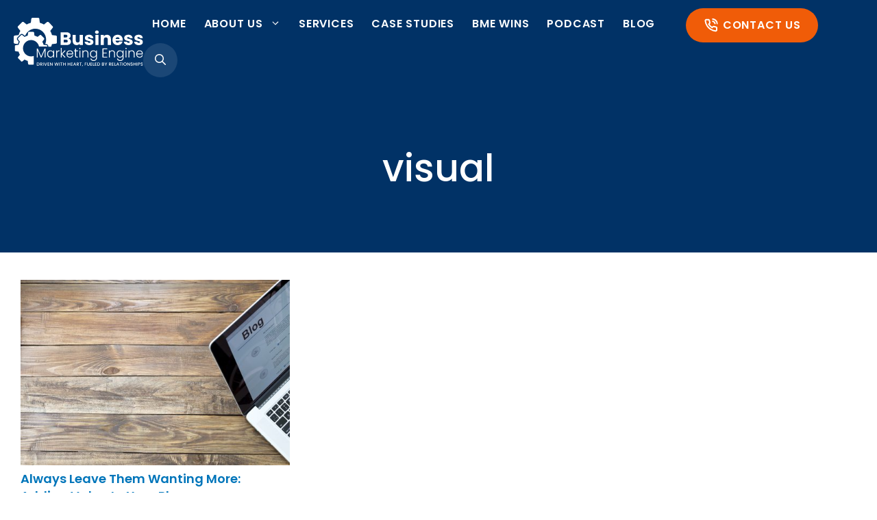

--- FILE ---
content_type: image/svg+xml
request_url: https://businessmarketingengine.com/wp-content/uploads/2023/11/logo.svg
body_size: 13340
content:
<?xml version="1.0" encoding="UTF-8"?>
<svg xmlns="http://www.w3.org/2000/svg" width="190" height="71" viewBox="0 0 190 71" fill="none">
  <path d="M5.2194 34.4964L5.20101 34.4945C5.20101 34.4945 5.20101 34.4945 5.20101 34.4945L5.2194 34.4965M5.2194 34.4964L5.21467 34.4774L5.21466 34.4774L5.21198 34.4666C5.2217 34.4494 5.23611 34.4349 5.25472 34.4245C5.25495 34.4243 5.25519 34.4242 5.25542 34.4241C5.25748 34.4229 5.25959 34.4218 5.26175 34.4208C5.26178 34.4208 5.26181 34.4208 5.26184 34.4207L5.26184 34.421V34.421L5.2619 34.4294L5.2619 34.4304L5.26205 34.4549C5.25168 34.4619 5.24278 34.4709 5.23589 34.4816C5.23589 34.4816 5.23588 34.4816 5.23588 34.4816C5.23272 34.4865 5.22998 34.4918 5.22772 34.4973L5.2194 34.4964ZM5.2194 34.4964L5.2194 34.4965M5.2194 34.4965L5.22771 34.4974C5.22587 34.5019 5.22435 34.5066 5.22317 34.5116L5.2194 34.4965ZM5.35294 34.4404L5.35084 34.4453C5.35084 34.4453 5.35084 34.4453 5.35084 34.4453L5.35294 34.4404M5.35294 34.4404L5.35294 34.4404M5.35294 34.4404L5.36484 34.4128C5.36633 34.4133 5.36783 34.4138 5.36932 34.4144L5.41074 34.4532L5.41083 34.4533L5.42033 34.4622L5.43227 34.4734L5.41343 34.4895M5.35294 34.4404L5.36426 34.4507C5.376 34.4562 5.38659 34.4635 5.39627 34.472C5.39635 34.4721 5.39643 34.4721 5.39651 34.4722C5.39947 34.4748 5.40234 34.4776 5.40513 34.4804C5.40798 34.4833 5.41074 34.4864 5.41343 34.4895M5.35294 34.4404L5.36483 34.4128C5.36273 34.4121 5.36062 34.4114 5.35851 34.4108C5.3585 34.4108 5.3585 34.4108 5.3585 34.4108C5.34435 34.4068 5.32989 34.4051 5.3151 34.4061L5.35011 34.4379L5.35011 34.4379L5.35294 34.4404ZM5.41343 34.4895C5.41637 34.493 5.41923 34.4965 5.42216 34.5001L5.43228 34.4734L5.41343 34.4895ZM5.25945 34.6574C5.25951 34.6574 5.25957 34.6574 5.25963 34.6574M5.25945 34.6574L5.25989 34.6528L5.26064 34.654L5.26091 34.6545L5.26328 34.6582C5.26202 34.6582 5.26078 34.6579 5.25963 34.6574M5.25945 34.6574L5.25909 34.6559L5.25872 34.6544L5.25849 34.6535L5.25945 34.6574ZM5.25963 34.6574L5.26008 34.6564L5.25963 34.6574ZM5.3092 34.4394L5.27538 34.4149C5.27543 34.4149 5.27548 34.4149 5.27553 34.4148L5.30938 34.4394C5.30932 34.4394 5.30926 34.4394 5.3092 34.4394ZM5.25658 34.6553L5.25659 34.6553L5.25658 34.6553ZM5.42052 34.462L5.43241 34.4733L5.43888 34.4677L5.49738 34.4176L5.49738 34.4176L5.50611 34.4101C5.5027 34.4112 5.49929 34.4124 5.49587 34.4137C5.48029 34.4197 5.46584 34.4288 5.45079 34.4382C5.44384 34.4426 5.43676 34.447 5.42939 34.4513C5.42895 34.4509 5.42839 34.4505 5.42773 34.4499C5.42555 34.448 5.42228 34.4452 5.41886 34.4427C5.4034 34.4307 5.38753 34.4214 5.37124 34.4151L5.41098 34.4529L5.41106 34.453L5.42052 34.462ZM5.50628 34.4101L5.4974 34.4177L5.4974 34.4177L5.43889 34.4677L5.43242 34.4733L5.44155 34.4819L5.44514 34.4786L5.50078 34.4264L5.50079 34.4264L5.5173 34.411L5.51655 34.4073C5.51314 34.4081 5.50971 34.409 5.50628 34.4101ZM5.52288 34.406L5.51734 34.4111L5.56456 34.4044C5.55119 34.4028 5.53718 34.4033 5.52288 34.406ZM5.51734 34.4111L5.50085 34.4266L5.50084 34.4266L5.4452 34.4787L5.44163 34.482L5.45066 34.4906C5.45096 34.4903 5.45126 34.49 5.45155 34.4897C5.46751 34.4728 5.48549 34.4591 5.5067 34.4511L5.51734 34.4111ZM5.34865 34.8447C5.3413 34.848 5.33388 34.8513 5.32647 34.8545C5.32107 34.8568 5.31567 34.8592 5.31029 34.8616C5.3256 34.8578 5.3407 34.8536 5.35557 34.849C5.35325 34.8476 5.35094 34.8462 5.34865 34.8447ZM5.36749 34.8453L5.36386 34.8376L5.36752 34.8452C5.36751 34.8453 5.3675 34.8453 5.36749 34.8453Z" fill="white" stroke="white"></path>
  <path d="M80.474 30.1273C81.5708 30.3562 82.4517 30.8932 83.117 31.7384C83.7822 32.566 84.1148 33.5169 84.1148 34.591C84.1148 36.1405 83.5575 37.3731 82.4428 38.2888C81.346 39.1868 79.8088 39.6358 77.8311 39.6358H69.0123V21.0942H77.5344C79.4582 21.0942 80.9595 21.5256 82.0382 22.3884C83.135 23.2512 83.6833 24.4222 83.6833 25.9013C83.6833 26.993 83.3867 27.8998 82.7934 28.6218C82.218 29.3437 81.4449 29.8455 80.474 30.1273ZM73.6239 28.5954H76.6445C77.3996 28.5954 77.9749 28.4369 78.3705 28.1199C78.784 27.7854 78.9907 27.3011 78.9907 26.6672C78.9907 26.0333 78.784 25.5491 78.3705 25.2145C77.9749 24.88 77.3996 24.7127 76.6445 24.7127H73.6239V28.5954ZM77.022 35.9909C77.7951 35.9909 78.3884 35.8236 78.802 35.489C79.2335 35.1369 79.4492 34.635 79.4492 33.9835C79.4492 33.332 79.2245 32.8214 78.775 32.4516C78.3435 32.0818 77.7412 31.8969 76.9681 31.8969H73.6239V35.9909H77.022Z" fill="white"></path>
  <path d="M101.649 24.8976V39.6358H97.0378V37.6284C96.5703 38.28 95.932 38.8082 95.123 39.2132C94.3319 39.6006 93.4509 39.7943 92.48 39.7943C91.3293 39.7943 90.3135 39.5478 89.4325 39.0547C88.5516 38.5441 87.8683 37.8133 87.3829 36.8625C86.8975 35.9116 86.6547 34.7935 86.6547 33.5081V24.8976H91.2394V32.9006C91.2394 33.8867 91.5001 34.6526 92.0215 35.1985C92.5429 35.7444 93.2441 36.0173 94.1251 36.0173C95.0241 36.0173 95.7343 35.7444 96.2557 35.1985C96.7771 34.6526 97.0378 33.8867 97.0378 32.9006V24.8976H101.649Z" fill="white"></path>
  <path d="M111.084 39.8471C109.771 39.8471 108.603 39.627 107.578 39.1868C106.553 38.7466 105.744 38.1479 105.151 37.3907C104.557 36.616 104.225 35.7532 104.153 34.8023H108.711C108.765 35.3129 109.007 35.7267 109.439 36.0437C109.87 36.3606 110.401 36.5191 111.03 36.5191C111.605 36.5191 112.046 36.4135 112.351 36.2022C112.675 35.9733 112.837 35.6827 112.837 35.3306C112.837 34.908 112.612 34.5998 112.163 34.4061C111.713 34.1948 110.985 33.9659 109.978 33.7194C108.899 33.4729 108 33.2176 107.281 32.9534C106.562 32.6717 105.942 32.2403 105.42 31.6592C104.899 31.0605 104.638 30.2593 104.638 29.2557C104.638 28.4105 104.872 27.6445 105.34 26.9578C105.825 26.2534 106.526 25.6988 107.443 25.2938C108.378 24.8888 109.484 24.6863 110.76 24.6863C112.648 24.6863 114.131 25.1441 115.21 26.0597C116.307 26.9754 116.936 28.1904 117.098 29.7047H112.837C112.765 29.194 112.531 28.789 112.136 28.4897C111.758 28.1904 111.255 28.0407 110.625 28.0407C110.086 28.0407 109.673 28.1463 109.385 28.3576C109.097 28.5513 108.953 28.8243 108.953 29.1764C108.953 29.599 109.178 29.916 109.628 30.1273C110.095 30.3386 110.814 30.5499 111.785 30.7612C112.9 31.0429 113.808 31.3246 114.509 31.6064C115.21 31.8705 115.821 32.3107 116.343 32.927C116.882 33.5257 117.161 34.3357 117.179 35.357C117.179 36.2198 116.927 36.9945 116.424 37.6813C115.938 38.3504 115.228 38.8786 114.293 39.266C113.376 39.6534 112.306 39.8471 111.084 39.8471Z" fill="white"></path>
  <path d="M122.32 23.3657C121.511 23.3657 120.845 23.1368 120.324 22.6789C119.82 22.2035 119.569 21.6224 119.569 20.9357C119.569 20.2314 119.82 19.6503 120.324 19.1925C120.845 18.7171 121.511 18.4793 122.32 18.4793C123.111 18.4793 123.758 18.7171 124.261 19.1925C124.783 19.6503 125.043 20.2314 125.043 20.9357C125.043 21.6224 124.783 22.2035 124.261 22.6789C123.758 23.1368 123.111 23.3657 122.32 23.3657ZM124.612 24.8976V39.6358H120V24.8976H124.612Z" fill="white"></path>
  <path d="M137.123 24.7391C138.885 24.7391 140.288 25.3026 141.331 26.4295C142.391 27.5388 142.922 29.0708 142.922 31.0253V39.6358H138.337V31.6328C138.337 30.6467 138.076 29.8808 137.555 29.3349C137.033 28.789 136.332 28.5161 135.451 28.5161C134.57 28.5161 133.869 28.789 133.348 29.3349C132.826 29.8808 132.566 30.6467 132.566 31.6328V39.6358H127.954V24.8976H132.566V26.8521C133.033 26.2006 133.662 25.69 134.453 25.3202C135.245 24.9328 136.135 24.7391 137.123 24.7391Z" fill="white"></path>
  <path d="M160.312 32.029C160.312 32.4516 160.285 32.8918 160.231 33.3496H149.794C149.866 34.2652 150.163 34.9696 150.684 35.4626C151.223 35.938 151.88 36.1758 152.653 36.1758C153.803 36.1758 154.604 35.7003 155.053 34.7495H159.961C159.71 35.7179 159.251 36.5896 158.586 37.3643C157.939 38.1391 157.121 38.7466 156.132 39.1868C155.143 39.627 154.037 39.8471 152.815 39.8471C151.34 39.8471 150.028 39.539 148.877 38.9227C147.726 38.3064 146.828 37.426 146.18 36.2814C145.533 35.1369 145.209 33.7986 145.209 32.2667C145.209 30.7348 145.524 29.3965 146.153 28.252C146.801 27.1074 147.7 26.227 148.85 25.6107C150.001 24.9944 151.322 24.6863 152.815 24.6863C154.271 24.6863 155.565 24.9856 156.698 25.5843C157.831 26.183 158.712 27.037 159.341 28.1463C159.988 29.2557 160.312 30.5499 160.312 32.029ZM155.592 30.8404C155.592 30.0657 155.323 29.4494 154.783 28.9915C154.244 28.5337 153.57 28.3048 152.761 28.3048C151.988 28.3048 151.331 28.5249 150.792 28.9651C150.271 29.4053 149.947 30.0304 149.821 30.8404H155.592Z" fill="white"></path>
  <path d="M168.867 39.8471C167.554 39.8471 166.386 39.627 165.361 39.1868C164.336 38.7466 163.527 38.1479 162.934 37.3907C162.34 36.616 162.008 35.7532 161.936 34.8023H166.494C166.547 35.3129 166.79 35.7267 167.222 36.0437C167.653 36.3606 168.184 36.5191 168.813 36.5191C169.388 36.5191 169.829 36.4135 170.134 36.2022C170.458 35.9733 170.62 35.6827 170.62 35.3306C170.62 34.908 170.395 34.5998 169.946 34.4061C169.496 34.1948 168.768 33.9659 167.761 33.7194C166.682 33.4729 165.783 33.2176 165.064 32.9534C164.345 32.6717 163.725 32.2403 163.203 31.6592C162.682 31.0605 162.421 30.2593 162.421 29.2557C162.421 28.4105 162.655 27.6445 163.122 26.9578C163.608 26.2534 164.309 25.6988 165.226 25.2938C166.161 24.8888 167.267 24.6863 168.543 24.6863C170.431 24.6863 171.914 25.1441 172.993 26.0597C174.09 26.9754 174.719 28.1904 174.881 29.7047H170.62C170.548 29.194 170.314 28.789 169.919 28.4897C169.541 28.1904 169.038 28.0407 168.408 28.0407C167.869 28.0407 167.455 28.1463 167.168 28.3576C166.88 28.5513 166.736 28.8243 166.736 29.1764C166.736 29.599 166.961 29.916 167.41 30.1273C167.878 30.3386 168.597 30.5499 169.568 30.7612C170.683 31.0429 171.591 31.3246 172.292 31.6064C172.993 31.8705 173.604 32.3107 174.126 32.927C174.665 33.5257 174.944 34.3357 174.962 35.357C174.962 36.2198 174.71 36.9945 174.207 37.6813C173.721 38.3504 173.011 38.8786 172.076 39.266C171.159 39.6534 170.089 39.8471 168.867 39.8471Z" fill="white"></path>
  <path d="M183.905 39.8471C182.593 39.8471 181.424 39.627 180.399 39.1868C179.374 38.7466 178.565 38.1479 177.972 37.3907C177.379 36.616 177.046 35.7532 176.974 34.8023H181.532C181.586 35.3129 181.828 35.7267 182.26 36.0437C182.691 36.3606 183.222 36.5191 183.851 36.5191C184.426 36.5191 184.867 36.4135 185.173 36.2022C185.496 35.9733 185.658 35.6827 185.658 35.3306C185.658 34.908 185.433 34.5998 184.984 34.4061C184.534 34.1948 183.806 33.9659 182.799 33.7194C181.721 33.4729 180.822 33.2176 180.102 32.9534C179.383 32.6717 178.763 32.2403 178.242 31.6592C177.72 31.0605 177.46 30.2593 177.46 29.2557C177.46 28.4105 177.693 27.6445 178.161 26.9578C178.646 26.2534 179.347 25.6988 180.264 25.2938C181.199 24.8888 182.305 24.6863 183.581 24.6863C185.469 24.6863 186.953 25.1441 188.031 26.0597C189.128 26.9754 189.757 28.1904 189.919 29.7047H185.658C185.586 29.194 185.352 28.789 184.957 28.4897C184.579 28.1904 184.076 28.0407 183.447 28.0407C182.907 28.0407 182.494 28.1463 182.206 28.3576C181.918 28.5513 181.775 28.8243 181.775 29.1764C181.775 29.599 181.999 29.916 182.449 30.1273C182.916 30.3386 183.635 30.5499 184.606 30.7612C185.721 31.0429 186.629 31.3246 187.33 31.6064C188.031 31.8705 188.643 32.3107 189.164 32.927C189.703 33.5257 189.982 34.3357 190 35.357C190 36.2198 189.748 36.9945 189.245 37.6813C188.759 38.3504 188.049 38.8786 187.114 39.266C186.197 39.6534 185.128 39.8471 183.905 39.8471Z" fill="white"></path>
  <path d="M46.7755 44.9013V57.8443H45.4625V47.5086L40.848 57.8443H39.8913L35.2768 47.5461V57.8443H33.9638V44.9013H35.3519L40.3603 56.1186L45.3687 44.9013H46.7755Z" fill="white"></path>
  <path d="M49.154 52.7046C49.154 51.6542 49.3603 50.735 49.773 49.9472C50.1982 49.1468 50.7797 48.5341 51.5175 48.1089C52.2678 47.6712 53.1119 47.4523 54.0498 47.4523C55.0253 47.4523 55.8631 47.6774 56.5634 48.1276C57.2762 48.5778 57.7889 49.1531 58.1016 49.8534V47.6024H59.4146V57.8443H58.1016V55.5746C57.7764 56.2749 57.2575 56.8564 56.5447 57.3191C55.8444 57.7693 55.0065 57.9944 54.0311 57.9944C53.1057 57.9944 52.2678 57.7755 51.5175 57.3378C50.7797 56.9002 50.1982 56.2811 49.773 55.4808C49.3603 54.6805 49.154 53.7551 49.154 52.7046ZM58.1016 52.7234C58.1016 51.898 57.9328 51.1727 57.5951 50.5474C57.2575 49.9222 56.7948 49.4407 56.207 49.1031C55.6318 48.7654 54.994 48.5966 54.2937 48.5966C53.5684 48.5966 52.9181 48.7592 52.3429 49.0843C51.7676 49.4094 51.3112 49.8846 50.9735 50.5099C50.6484 51.1227 50.4858 51.8542 50.4858 52.7046C50.4858 53.5425 50.6484 54.2803 50.9735 54.9181C51.3112 55.5433 51.7676 56.0248 52.3429 56.3624C52.9181 56.6876 53.5684 56.8501 54.2937 56.8501C54.994 56.8501 55.6318 56.6813 56.207 56.3437C56.7948 56.006 57.2575 55.5246 57.5951 54.8993C57.9328 54.274 58.1016 53.5487 58.1016 52.7234Z" fill="white"></path>
  <path d="M63.7253 49.4219C64.013 48.7842 64.4507 48.2902 65.0384 47.9401C65.6387 47.5899 66.3702 47.4148 67.2331 47.4148V48.7842H66.8767C65.9263 48.7842 65.1635 49.0405 64.5882 49.5533C64.013 50.066 63.7253 50.9226 63.7253 52.1231V57.8443H62.4123V47.6024H63.7253V49.4219Z" fill="white"></path>
  <path d="M74.742 57.8443L70.5215 53.2486V57.8443H69.2084V43.9633H70.5215V52.1794L74.6483 47.6024H76.4865L71.6282 52.7046L76.5241 57.8443H74.742Z" fill="white"></path>
  <path d="M87.4876 52.1981C87.4876 52.6483 87.4751 52.9922 87.4501 53.2298H78.9526C78.9902 54.0052 79.1777 54.668 79.5154 55.2182C79.853 55.7684 80.297 56.1874 80.8472 56.475C81.3974 56.7501 81.9977 56.8877 82.648 56.8877C83.4983 56.8877 84.2112 56.6813 84.7864 56.2686C85.3742 55.856 85.7618 55.2995 85.9494 54.5992H87.3375C87.0874 55.5996 86.5497 56.4187 85.7243 57.0565C84.9115 57.6817 83.886 57.9944 82.648 57.9944C81.6851 57.9944 80.8222 57.7818 80.0594 57.3566C79.2965 56.9189 78.6963 56.3062 78.2586 55.5183C77.8334 54.718 77.6208 53.7863 77.6208 52.7234C77.6208 51.6604 77.8334 50.7288 78.2586 49.9284C78.6838 49.1281 79.2778 48.5153 80.0406 48.0901C80.8034 47.6649 81.6726 47.4523 82.648 47.4523C83.6234 47.4523 84.4738 47.6649 85.1991 48.0901C85.9369 48.5153 86.4996 49.0906 86.8873 49.8159C87.2875 50.5287 87.4876 51.3228 87.4876 52.1981ZM86.1557 52.1606C86.1682 51.3978 86.0119 50.7475 85.6868 50.2098C85.3742 49.6721 84.9427 49.2656 84.3925 48.9905C83.8422 48.7154 83.242 48.5778 82.5917 48.5778C81.6163 48.5778 80.7847 48.8905 80.0969 49.5157C79.4091 50.141 79.0277 51.0226 78.9526 52.1606H86.1557Z" fill="white"></path>
  <path d="M91.5969 48.7091V55.0681C91.5969 55.6934 91.7157 56.1248 91.9533 56.3624C92.1909 56.6 92.6098 56.7188 93.2101 56.7188H94.4106V57.8443H93.0038C92.0784 57.8443 91.3906 57.6317 90.9404 57.2065C90.4902 56.7689 90.2651 56.056 90.2651 55.0681V48.7091H88.8395V47.6024H90.2651V45.0326H91.5969V47.6024H94.4106V48.7091H91.5969Z" fill="white"></path>
  <path d="M97.2327 45.6703C96.9701 45.6703 96.745 45.5765 96.5574 45.389C96.3698 45.2014 96.276 44.97 96.276 44.6949C96.276 44.4198 96.3698 44.1947 96.5574 44.0196C96.745 43.832 96.9701 43.7383 97.2327 43.7383C97.4953 43.7383 97.7204 43.832 97.908 44.0196C98.0955 44.1947 98.1893 44.4198 98.1893 44.6949C98.1893 44.97 98.0955 45.2014 97.908 45.389C97.7204 45.5765 97.4953 45.6703 97.2327 45.6703ZM97.8892 47.6024V57.8443H96.5761V47.6024H97.8892Z" fill="white"></path>
  <path d="M105.665 47.4148C106.89 47.4148 107.891 47.7962 108.666 48.5591C109.441 49.3094 109.829 50.4036 109.829 51.8417V57.8443H108.535V51.9918C108.535 50.8788 108.253 50.0285 107.691 49.4407C107.14 48.853 106.384 48.5591 105.421 48.5591C104.433 48.5591 103.645 48.8717 103.057 49.497C102.47 50.1222 102.176 51.0414 102.176 52.2544V57.8443H100.863V47.6024H102.176V49.3469C102.501 48.7216 102.97 48.2464 103.583 47.9213C104.195 47.5837 104.889 47.4148 105.665 47.4148Z" fill="white"></path>
  <path d="M117.029 47.4523C117.992 47.4523 118.829 47.6774 119.542 48.1276C120.255 48.5778 120.768 49.1468 121.08 49.8346V47.6024H122.393V58.1069C122.393 59.0448 122.187 59.8764 121.774 60.6018C121.374 61.3271 120.811 61.8836 120.086 62.2712C119.361 62.6714 118.535 62.8715 117.61 62.8715C116.297 62.8715 115.203 62.5588 114.327 61.9336C113.465 61.3083 112.927 60.4579 112.714 59.3825H114.009C114.234 60.0953 114.659 60.6643 115.284 61.0895C115.922 61.5146 116.697 61.7272 117.61 61.7272C118.273 61.7272 118.867 61.5834 119.392 61.2958C119.917 61.0207 120.33 60.608 120.63 60.0578C120.93 59.5075 121.08 58.8573 121.08 58.1069V55.5746C120.755 56.2749 120.236 56.8564 119.523 57.3191C118.823 57.7693 117.992 57.9944 117.029 57.9944C116.091 57.9944 115.247 57.7755 114.496 57.3378C113.758 56.9002 113.177 56.2811 112.752 55.4808C112.339 54.6805 112.133 53.7551 112.133 52.7046C112.133 51.6542 112.339 50.735 112.752 49.9472C113.177 49.1468 113.758 48.5341 114.496 48.1089C115.247 47.6712 116.091 47.4523 117.029 47.4523ZM121.08 52.7234C121.08 51.898 120.912 51.1727 120.574 50.5474C120.236 49.9222 119.774 49.4407 119.186 49.1031C118.611 48.7654 117.973 48.5966 117.272 48.5966C116.547 48.5966 115.897 48.7592 115.322 49.0843C114.746 49.4094 114.29 49.8846 113.952 50.5099C113.627 51.1227 113.465 51.8542 113.465 52.7046C113.465 53.5425 113.627 54.2803 113.952 54.9181C114.29 55.5433 114.746 56.0248 115.322 56.3624C115.897 56.6876 116.547 56.8501 117.272 56.8501C117.973 56.8501 118.611 56.6813 119.186 56.3437C119.774 56.006 120.236 55.5246 120.574 54.8993C120.912 54.274 121.08 53.5487 121.08 52.7234Z" fill="white"></path>
  <path d="M131.851 45.8014V50.6972H136.822V51.7852H131.851V56.7561H137.385V57.8441H130.538V44.7134H137.385V45.8014H131.851Z" fill="white"></path>
  <path d="M144.774 47.4146C146 47.4146 147 47.796 147.776 48.5588C148.551 49.3092 148.939 50.4034 148.939 51.8415V57.8441H147.644V51.9916C147.644 50.8786 147.363 50.0282 146.8 49.4405C146.25 48.8527 145.493 48.5588 144.53 48.5588C143.543 48.5588 142.755 48.8715 142.167 49.4967C141.579 50.122 141.285 51.0411 141.285 52.2542V57.8441H139.972V47.6022H141.285V49.3467C141.61 48.7214 142.079 48.2462 142.692 47.9211C143.305 47.5834 143.999 47.4146 144.774 47.4146Z" fill="white"></path>
  <path d="M156.138 47.4521C157.101 47.4521 157.939 47.6772 158.652 48.1274C159.365 48.5776 159.877 49.1466 160.19 49.8344V47.6022H161.503V58.1067C161.503 59.0446 161.297 59.8762 160.884 60.6015C160.484 61.3268 159.921 61.8833 159.196 62.271C158.47 62.6711 157.645 62.8712 156.72 62.8712C155.407 62.8712 154.312 62.5586 153.437 61.9333C152.574 61.3081 152.036 60.4577 151.824 59.3822H153.118C153.343 60.095 153.768 60.664 154.394 61.0892C155.031 61.5144 155.807 61.727 156.72 61.727C157.382 61.727 157.976 61.5832 158.502 61.2956C159.027 61.0204 159.44 60.6078 159.74 60.0575C160.04 59.5073 160.19 58.857 160.19 58.1067V55.5743C159.865 56.2746 159.346 56.8561 158.633 57.3188C157.933 57.769 157.101 57.9941 156.138 57.9941C155.2 57.9941 154.356 57.7753 153.606 57.3376C152.868 56.8999 152.287 56.2809 151.861 55.4806C151.449 54.6802 151.242 53.7548 151.242 52.7044C151.242 51.6539 151.449 50.7348 151.861 49.9469C152.287 49.1466 152.868 48.5338 153.606 48.1086C154.356 47.6709 155.2 47.4521 156.138 47.4521ZM160.19 52.7231C160.19 51.8978 160.021 51.1725 159.683 50.5472C159.346 49.9219 158.883 49.4405 158.295 49.1028C157.72 48.7652 157.082 48.5963 156.382 48.5963C155.657 48.5963 155.006 48.7589 154.431 49.0841C153.856 49.4092 153.4 49.8844 153.062 50.5097C152.737 51.1224 152.574 51.854 152.574 52.7044C152.574 53.5422 152.737 54.28 153.062 54.9178C153.4 55.5431 153.856 56.0245 154.431 56.3622C155.006 56.6873 155.657 56.8499 156.382 56.8499C157.082 56.8499 157.72 56.6811 158.295 56.3434C158.883 56.0058 159.346 55.5243 159.683 54.8991C160.021 54.2738 160.19 53.5485 160.19 52.7231Z" fill="white"></path>
  <path d="M165.157 45.6701C164.895 45.6701 164.669 45.5763 164.482 45.3887C164.294 45.2011 164.2 44.9698 164.2 44.6947C164.2 44.4195 164.294 44.1945 164.482 44.0194C164.669 43.8318 164.895 43.738 165.157 43.738C165.42 43.738 165.645 43.8318 165.832 44.0194C166.02 44.1945 166.114 44.4195 166.114 44.6947C166.114 44.9698 166.02 45.2011 165.832 45.3887C165.645 45.5763 165.42 45.6701 165.157 45.6701ZM165.814 47.6022V57.8441H164.501V47.6022H165.814Z" fill="white"></path>
  <path d="M173.589 47.4146C174.815 47.4146 175.815 47.796 176.59 48.5588C177.366 49.3092 177.753 50.4034 177.753 51.8415V57.8441H176.459V51.9916C176.459 50.8786 176.178 50.0282 175.615 49.4405C175.065 48.8527 174.308 48.5588 173.345 48.5588C172.357 48.5588 171.57 48.8715 170.982 49.4967C170.394 50.122 170.1 51.0411 170.1 52.2542V57.8441H168.787V47.6022H170.1V49.3467C170.425 48.7214 170.894 48.2462 171.507 47.9211C172.12 47.5834 172.814 47.4146 173.589 47.4146Z" fill="white"></path>
  <path d="M189.924 52.1979C189.924 52.6481 189.911 52.992 189.886 53.2296H181.389C181.427 54.0049 181.614 54.6677 181.952 55.2179C182.289 55.7682 182.733 56.1871 183.284 56.4747C183.834 56.7499 184.434 56.8874 185.084 56.8874C185.935 56.8874 186.648 56.6811 187.223 56.2684C187.811 55.8557 188.198 55.2992 188.386 54.5989H189.774C189.524 55.5994 188.986 56.4185 188.161 57.0562C187.348 57.6815 186.322 57.9941 185.084 57.9941C184.121 57.9941 183.259 57.7815 182.496 57.3564C181.733 56.9187 181.133 56.3059 180.695 55.5181C180.27 54.7177 180.057 53.7861 180.057 52.7231C180.057 51.6602 180.27 50.7285 180.695 49.9282C181.12 49.1278 181.714 48.5151 182.477 48.0899C183.24 47.6647 184.109 47.4521 185.084 47.4521C186.06 47.4521 186.91 47.6647 187.635 48.0899C188.373 48.5151 188.936 49.0903 189.324 49.8156C189.724 50.5284 189.924 51.3225 189.924 52.1979ZM188.592 52.1604C188.605 51.3976 188.448 50.7473 188.123 50.2095C187.811 49.6718 187.379 49.2654 186.829 48.9903C186.279 48.7151 185.678 48.5776 185.028 48.5776C184.053 48.5776 183.221 48.8902 182.533 49.5155C181.845 50.1408 181.464 51.0224 181.389 52.1604H188.592Z" fill="white"></path>
  <path d="M35.4474 65.165C35.9311 65.165 36.3537 65.2587 36.7154 65.446C37.0814 65.629 37.3624 65.8948 37.5585 66.2434C37.759 66.5877 37.8592 66.9907 37.8592 67.4526C37.8592 67.9145 37.759 68.3153 37.5585 68.6552C37.3624 68.9951 37.0814 69.2565 36.7154 69.4395C36.3537 69.6182 35.9311 69.7075 35.4474 69.7075H33.9637V65.165H35.4474ZM35.4474 69.0996C35.979 69.0996 36.3864 68.9559 36.6696 68.6683C36.9529 68.3807 37.0945 67.9755 37.0945 67.4526C37.0945 66.9253 36.9529 66.5136 36.6696 66.2173C36.3864 65.921 35.979 65.7728 35.4474 65.7728H34.7088V69.0996H35.4474Z" fill="white"></path>
  <path d="M41.1532 69.7075L40.1074 67.8905H39.5388V69.7075H38.7937V65.165H40.3623C40.7109 65.165 41.005 65.226 41.2447 65.348C41.4887 65.47 41.6695 65.6334 41.7872 65.8382C41.9092 66.043 41.9702 66.2717 41.9702 66.5245C41.9702 66.8208 41.883 67.0909 41.7088 67.3349C41.5388 67.5746 41.2752 67.738 40.9179 67.8251L42.0421 69.7075H41.1532ZM39.5388 67.2957H40.3623C40.6412 67.2957 40.8504 67.226 40.9898 67.0866C41.1336 66.9471 41.2055 66.7598 41.2055 66.5245C41.2055 66.2892 41.1358 66.1062 40.9963 65.9755C40.8569 65.8404 40.6456 65.7728 40.3623 65.7728H39.5388V67.2957Z" fill="white"></path>
  <path d="M43.8645 65.165V69.7075H43.1194V65.165H43.8645Z" fill="white"></path>
  <path d="M48.9539 65.165L47.248 69.7075H46.3853L44.6729 65.165H45.4702L46.8167 68.9428L48.1696 65.165H48.9539Z" fill="white"></path>
  <path d="M50.5182 65.7663V67.0996H52.0868V67.7075H50.5182V69.0996H52.2829V69.7075H49.7731V65.1585H52.2829V65.7663H50.5182Z" fill="white"></path>
  <path d="M57.1288 69.7075H56.3837L54.1418 66.3153V69.7075H53.3967V65.1585H54.1418L56.3837 68.5441V65.1585H57.1288V69.7075Z" fill="white"></path>
  <path d="M66.1122 65.165L64.7658 69.7075H63.9227L62.9684 66.2696L61.9554 69.7075L61.1188 69.714L59.8312 65.165H60.622L61.5632 68.8643L62.5828 65.165H63.4194L64.3671 68.8447L65.3148 65.165H66.1122Z" fill="white"></path>
  <path d="M67.6679 65.165V69.7075H66.9228V65.165H67.6679Z" fill="white"></path>
  <path d="M71.7769 65.165V65.7728H70.5678V69.7075H69.8227V65.7728H68.607V65.165H71.7769Z" fill="white"></path>
  <path d="M76.355 65.165V69.7075H75.61V67.7206H73.4727V69.7075H72.7276V65.165H73.4727V67.1127H75.61V65.165H76.355Z" fill="white"></path>
  <path d="M83.0534 65.165V69.7075H82.3083V67.7206H80.171V69.7075H79.4259V65.165H80.171V67.1127H82.3083V65.165H83.0534Z" fill="white"></path>
  <path d="M84.9755 65.7663V67.0996H86.5441V67.7075H84.9755V69.0996H86.7402V69.7075H84.2304V65.1585H86.7402V65.7663H84.9755Z" fill="white"></path>
  <path d="M90.5926 68.7794H88.6906L88.3638 69.7075H87.586L89.2135 65.1585H90.0762L91.7037 69.7075H90.9194L90.5926 68.7794ZM90.3834 68.1715L89.6448 66.0604L88.8997 68.1715H90.3834Z" fill="white"></path>
  <path d="M94.9669 69.7075L93.9211 67.8905H93.3525V69.7075H92.6074V65.165H94.176C94.5246 65.165 94.8187 65.226 95.0584 65.348C95.3024 65.47 95.4832 65.6334 95.6008 65.8382C95.7228 66.043 95.7838 66.2717 95.7838 66.5245C95.7838 66.8208 95.6967 67.0909 95.5224 67.3349C95.3525 67.5746 95.0889 67.738 94.7316 67.8251L95.8557 69.7075H94.9669ZM93.3525 67.2957H94.176C94.4549 67.2957 94.664 67.226 94.8035 67.0866C94.9472 66.9471 95.0191 66.7598 95.0191 66.5245C95.0191 66.2892 94.9494 66.1062 94.81 65.9755C94.6706 65.8404 94.4592 65.7728 94.176 65.7728H93.3525V67.2957Z" fill="white"></path>
  <path d="M99.8677 65.165V65.7728H98.6586V69.7075H97.9135V65.7728H96.6978V65.165H99.8677Z" fill="white"></path>
  <path d="M101.635 68.8121L100.845 70.616H100.361L100.825 68.8121H101.635Z" fill="white"></path>
  <path d="M107.05 65.165V65.7728H105.122V67.1127H106.625V67.7206H105.122V69.7075H104.376V65.165H107.05Z" fill="white"></path>
  <path d="M108.675 65.165V68.0604C108.675 68.4047 108.764 68.6639 108.943 68.8382C109.126 69.0125 109.379 69.0996 109.701 69.0996C110.028 69.0996 110.28 69.0125 110.459 68.8382C110.642 68.6639 110.734 68.4047 110.734 68.0604V65.165H111.479V68.0474C111.479 68.4177 111.398 68.7314 111.237 68.9885C111.076 69.2456 110.86 69.4373 110.59 69.5637C110.32 69.6901 110.021 69.7532 109.694 69.7532C109.368 69.7532 109.069 69.6901 108.799 69.5637C108.533 69.4373 108.322 69.2456 108.165 68.9885C108.008 68.7314 107.93 68.4177 107.93 68.0474V65.165H108.675Z" fill="white"></path>
  <path d="M113.39 65.7663V67.0996H114.959V67.7075H113.39V69.0996H115.155V69.7075H112.645V65.1585H115.155V65.7663H113.39Z" fill="white"></path>
  <path d="M117.014 69.1062H118.55V69.7075H116.269V65.165H117.014V69.1062Z" fill="white"></path>
  <path d="M120.114 65.7663V67.0996H121.683V67.7075H120.114V69.0996H121.879V69.7075H119.369V65.1585H121.879V65.7663H120.114Z" fill="white"></path>
  <path d="M124.476 65.165C124.96 65.165 125.382 65.2587 125.744 65.446C126.11 65.629 126.391 65.8948 126.587 66.2434C126.788 66.5877 126.888 66.9907 126.888 67.4526C126.888 67.9145 126.788 68.3153 126.587 68.6552C126.391 68.9951 126.11 69.2565 125.744 69.4395C125.382 69.6182 124.96 69.7075 124.476 69.7075H122.992V65.165H124.476ZM124.476 69.0996C125.008 69.0996 125.415 68.9559 125.698 68.6683C125.982 68.3807 126.123 67.9755 126.123 67.4526C126.123 66.9253 125.982 66.5136 125.698 66.2173C125.415 65.921 125.008 65.7728 124.476 65.7728H123.738V69.0996H124.476Z" fill="white"></path>
  <path d="M132.148 67.3741C132.392 67.4177 132.599 67.5463 132.769 67.7598C132.939 67.9733 133.023 68.2151 133.023 68.4853C133.023 68.7162 132.962 68.9253 132.84 69.1127C132.723 69.2957 132.551 69.4417 132.324 69.5506C132.098 69.6552 131.834 69.7075 131.533 69.7075H129.716V65.165H131.448C131.758 65.165 132.023 65.2173 132.246 65.3219C132.468 65.4264 132.636 65.568 132.749 65.7467C132.862 65.921 132.919 66.1171 132.919 66.3349C132.919 66.5964 132.849 66.8142 132.71 66.9885C132.57 67.1628 132.383 67.2914 132.148 67.3741ZM130.461 67.0735H131.383C131.627 67.0735 131.817 67.019 131.952 66.9101C132.091 66.7968 132.161 66.6356 132.161 66.4264C132.161 66.2216 132.091 66.0626 131.952 65.9493C131.817 65.8317 131.627 65.7728 131.383 65.7728H130.461V67.0735ZM131.468 69.0996C131.721 69.0996 131.919 69.0386 132.063 68.9166C132.206 68.7946 132.278 68.6247 132.278 68.4068C132.278 68.1846 132.202 68.0081 132.05 67.8774C131.897 67.7467 131.695 67.6813 131.442 67.6813H130.461V69.0996H131.468Z" fill="white"></path>
  <path d="M137.395 65.165L135.892 68.0604V69.7075H135.147V68.0604L133.637 65.165H134.467L135.519 67.3938L136.572 65.165H137.395Z" fill="white"></path>
  <path d="M142.436 69.7075L141.39 67.8905H140.822V69.7075H140.077V65.165H141.645C141.994 65.165 142.288 65.226 142.528 65.348C142.772 65.47 142.952 65.6334 143.07 65.8382C143.192 66.043 143.253 66.2717 143.253 66.5245C143.253 66.8208 143.166 67.0909 142.992 67.3349C142.822 67.5746 142.558 67.738 142.201 67.8251L143.325 69.7075H142.436ZM140.822 67.2957H141.645C141.924 67.2957 142.133 67.226 142.273 67.0866C142.416 66.9471 142.488 66.7598 142.488 66.5245C142.488 66.2892 142.419 66.1062 142.279 65.9755C142.14 65.8404 141.928 65.7728 141.645 65.7728H140.822V67.2957Z" fill="white"></path>
  <path d="M145.147 65.7663V67.0996H146.716V67.7075H145.147V69.0996H146.912V69.7075H144.402V65.1585H146.912V65.7663H145.147Z" fill="white"></path>
  <path d="M148.771 69.1062H150.307V69.7075H148.026V65.165H148.771V69.1062Z" fill="white"></path>
  <path d="M153.865 68.7794H151.963L151.636 69.7075H150.858L152.486 65.1585H153.348L154.976 69.7075H154.192L153.865 68.7794ZM153.656 68.1715L152.917 66.0604L152.172 68.1715H153.656Z" fill="white"></path>
  <path d="M158.814 65.165V65.7728H157.605V69.7075H156.86V65.7728H155.644V65.165H158.814Z" fill="white"></path>
  <path d="M160.51 65.165V69.7075H159.765V65.165H160.51Z" fill="white"></path>
  <path d="M163.756 69.7532C163.334 69.7532 162.944 69.6552 162.586 69.4591C162.233 69.2587 161.952 68.982 161.743 68.6291C161.538 68.2718 161.436 67.8709 161.436 67.4264C161.436 66.982 161.538 66.5833 161.743 66.2304C161.952 65.8774 162.233 65.6029 162.586 65.4068C162.944 65.2064 163.334 65.1062 163.756 65.1062C164.183 65.1062 164.573 65.2064 164.926 65.4068C165.283 65.6029 165.564 65.8774 165.769 66.2304C165.974 66.5833 166.076 66.982 166.076 67.4264C166.076 67.8709 165.974 68.2718 165.769 68.6291C165.564 68.982 165.283 69.2587 164.926 69.4591C164.573 69.6552 164.183 69.7532 163.756 69.7532ZM163.756 69.1062C164.057 69.1062 164.325 69.0386 164.56 68.9036C164.795 68.7641 164.978 68.5681 165.109 68.3153C165.244 68.0582 165.312 67.7619 165.312 67.4264C165.312 67.0909 165.244 66.7968 165.109 66.5441C164.978 66.2914 164.795 66.0975 164.56 65.9624C164.325 65.8273 164.057 65.7598 163.756 65.7598C163.456 65.7598 163.188 65.8273 162.952 65.9624C162.717 66.0975 162.532 66.2914 162.397 66.5441C162.266 66.7968 162.201 67.0909 162.201 67.4264C162.201 67.7619 162.266 68.0582 162.397 68.3153C162.532 68.5681 162.717 68.7641 162.952 68.9036C163.188 69.0386 163.456 69.1062 163.756 69.1062Z" fill="white"></path>
  <path d="M170.738 69.7075H169.993L167.751 66.3153V69.7075H167.006V65.1585H167.751L169.993 68.5441V65.1585H170.738V69.7075Z" fill="white"></path>
  <path d="M173.409 69.7532C173.104 69.7532 172.829 69.7009 172.585 69.5964C172.341 69.4874 172.15 69.3349 172.01 69.1389C171.871 68.9428 171.801 68.714 171.801 68.4526H172.599C172.616 68.6487 172.692 68.8099 172.827 68.9362C172.967 69.0626 173.161 69.1258 173.409 69.1258C173.666 69.1258 173.867 69.0648 174.01 68.9428C174.154 68.8164 174.226 68.6552 174.226 68.4591C174.226 68.3066 174.18 68.1824 174.089 68.0866C174.002 67.9907 173.891 67.9166 173.755 67.8643C173.625 67.8121 173.442 67.7554 173.206 67.6944C172.91 67.616 172.668 67.5375 172.481 67.4591C172.298 67.3763 172.141 67.25 172.01 67.08C171.88 66.9101 171.814 66.6835 171.814 66.4003C171.814 66.1389 171.88 65.9101 172.01 65.714C172.141 65.5179 172.324 65.3676 172.559 65.263C172.795 65.1585 173.067 65.1062 173.376 65.1062C173.816 65.1062 174.176 65.2173 174.455 65.4395C174.738 65.6574 174.895 65.958 174.925 66.3415H174.102C174.089 66.1759 174.01 66.0343 173.867 65.9166C173.723 65.799 173.533 65.7402 173.298 65.7402C173.084 65.7402 172.91 65.7946 172.775 65.9036C172.64 66.0125 172.572 66.1694 172.572 66.3741C172.572 66.5136 172.614 66.629 172.697 66.7206C172.784 66.8077 172.893 66.8774 173.023 66.9297C173.154 66.982 173.333 67.0386 173.559 67.0996C173.86 67.1824 174.104 67.2652 174.291 67.348C174.483 67.4308 174.644 67.5593 174.775 67.7336C174.91 67.9036 174.978 68.1323 174.978 68.4199C174.978 68.6508 174.914 68.8687 174.788 69.0735C174.666 69.2783 174.485 69.4439 174.246 69.5702C174.01 69.6922 173.731 69.7532 173.409 69.7532Z" fill="white"></path>
  <path d="M179.68 65.165V69.7075H178.935V67.7206H176.798V69.7075H176.053V65.165H176.798V67.1127H178.935V65.165H179.68Z" fill="white"></path>
  <path d="M181.602 65.165V69.7075H180.857V65.165H181.602Z" fill="white"></path>
  <path d="M185.953 66.5179C185.953 66.7489 185.899 66.9667 185.79 67.1715C185.681 67.3763 185.507 67.5441 185.267 67.6748C185.027 67.8012 184.72 67.8643 184.345 67.8643H183.522V69.7075H182.777V65.165H184.345C184.694 65.165 184.988 65.226 185.228 65.348C185.472 65.4656 185.653 65.6269 185.77 65.8317C185.892 66.0365 185.953 66.2652 185.953 66.5179ZM184.345 67.2565C184.629 67.2565 184.84 67.1933 184.979 67.067C185.119 66.9362 185.189 66.7532 185.189 66.5179C185.189 66.0212 184.908 65.7728 184.345 65.7728H183.522V67.2565H184.345Z" fill="white"></path>
  <path d="M188.357 69.7532C188.052 69.7532 187.777 69.7009 187.533 69.5964C187.289 69.4874 187.097 69.3349 186.958 69.1389C186.819 68.9428 186.749 68.714 186.749 68.4526H187.546C187.564 68.6487 187.64 68.8099 187.775 68.9362C187.914 69.0626 188.108 69.1258 188.357 69.1258C188.614 69.1258 188.814 69.0648 188.958 68.9428C189.102 68.8164 189.174 68.6552 189.174 68.4591C189.174 68.3066 189.128 68.1824 189.036 68.0866C188.949 67.9907 188.838 67.9166 188.703 67.8643C188.572 67.8121 188.389 67.7554 188.154 67.6944C187.858 67.616 187.616 67.5375 187.429 67.4591C187.246 67.3763 187.089 67.25 186.958 67.08C186.827 66.9101 186.762 66.6835 186.762 66.4003C186.762 66.1389 186.827 65.9101 186.958 65.714C187.089 65.5179 187.272 65.3676 187.507 65.263C187.742 65.1585 188.015 65.1062 188.324 65.1062C188.764 65.1062 189.124 65.2173 189.402 65.4395C189.686 65.6574 189.843 65.958 189.873 66.3415H189.05C189.036 66.1759 188.958 66.0343 188.814 65.9166C188.67 65.799 188.481 65.7402 188.246 65.7402C188.032 65.7402 187.858 65.7946 187.723 65.9036C187.588 66.0125 187.52 66.1694 187.52 66.3741C187.52 66.5136 187.561 66.629 187.644 66.7206C187.731 66.8077 187.84 66.8774 187.971 66.9297C188.102 66.982 188.28 67.0386 188.507 67.0996C188.808 67.1824 189.052 67.2652 189.239 67.348C189.431 67.4308 189.592 67.5593 189.723 67.7336C189.858 67.9036 189.925 68.1323 189.925 68.4199C189.925 68.6508 189.862 68.8687 189.736 69.0735C189.614 69.2783 189.433 69.4439 189.193 69.5702C188.958 69.6922 188.679 69.7532 188.357 69.7532Z" fill="white"></path>
  <path d="M43.9434 39.3819L48.1951 39.8926C48.8488 39.9707 49.3786 40.5672 49.3767 41.2266V41.7525H37.1894C36.0142 36.41 31.2525 32.4127 25.5565 32.4127C18.9777 32.4127 13.6454 37.7449 13.6454 44.3233C13.6454 50.9018 18.9777 56.2339 25.5565 56.2339C26.9255 56.2339 28.2404 56.0032 29.4645 55.5784V67.8605C29.2344 68.0387 28.9499 68.1465 28.6534 68.1465H22.4558C21.8002 68.1465 21.2018 67.6167 21.1236 66.9649L20.6129 62.7152C18.993 62.2845 17.4607 61.6461 16.0428 60.8267L12.6772 63.4756C12.1627 63.8796 11.3623 63.8281 10.8992 63.367L6.52351 58.9819C6.0585 58.517 6.01276 57.7185 6.41488 57.202L9.05628 53.8366C8.2368 52.4187 7.60217 50.8866 7.16766 49.2705L2.91588 48.7598C2.2641 48.6798 1.73239 48.0833 1.73239 47.4277V41.2304C1.73239 40.5729 2.26601 39.9726 2.91588 39.8964L7.16575 39.3876C7.59836 37.7658 8.23489 36.2317 9.05437 34.8139L6.41297 31.4522C6.00704 30.9339 6.05469 30.1335 6.51588 29.6723L10.8992 25.2873C11.3623 24.8242 12.1627 24.7766 12.6772 25.1806L16.0409 27.8238C17.4569 27.0063 18.9911 26.3678 20.611 25.9353L21.1217 21.6836C21.198 21.0338 21.7983 20.5021 22.4539 20.5021H28.6514C29.307 20.5021 29.9073 21.0338 29.9855 21.6836L30.4943 25.9353C32.1123 26.3659 33.6446 27.0024 35.0606 27.8219L38.4262 25.1749C38.9445 24.7709 39.7449 24.8204 40.2061 25.2835L44.5875 29.6666C45.0544 30.1316 45.1002 30.9301 44.6962 31.4465L42.0528 34.8063C42.8723 36.2279 43.5089 37.7601 43.9434 39.3819Z" fill="white"></path>
  <path d="M56.2813 25.1773L61.9503 25.8584C62.8219 25.9625 63.5283 26.758 63.5258 27.6373V35.9018C63.5258 36.7811 62.8168 37.574 61.9478 37.6782L56.2813 38.3593C55.9292 39.6707 55.4785 40.9397 54.9333 42.158H50.8206V41.2301L50.8206 41.2284C50.8238 39.8352 49.7455 38.6237 48.3675 38.4585L48.3666 38.4584L46.2871 38.2086C47.1612 36.2399 47.6469 34.0602 47.6469 31.767C47.6469 22.9942 40.5371 15.8835 31.7654 15.8835C25.158 15.8835 19.4935 19.9183 17.1006 25.6589C16.7913 25.7987 16.4862 25.946 16.1855 26.1005L13.569 24.0444C12.4799 23.1894 10.8583 23.2859 9.87842 24.2658L5.49491 28.651C4.51367 29.6325 4.42405 31.2534 5.27641 32.3418L7.33167 34.9575C6.82161 35.9497 6.392 36.9888 6.04831 38.0667L5.40765 38.1434L1.57798 37.6833C0.708948 37.5766 0 36.7811 0 35.9069V27.6424C0 26.7656 0.71149 25.9651 1.57798 25.8634L7.24448 25.1849C7.82129 23.0222 8.67 20.9764 9.76264 19.0856L6.24077 14.6027C5.69953 13.9114 5.76306 12.844 6.37799 12.229L12.2224 6.38136C12.8398 5.76381 13.9071 5.70027 14.5931 6.23904L19.0781 9.76391C20.9661 8.67367 23.0116 7.82231 25.1715 7.24542L25.8525 1.57565C25.9541 0.70904 26.7545 0 27.6286 0H35.8921C36.7662 0 37.5666 0.70904 37.6708 1.57565L38.3492 7.24542C40.5066 7.81977 42.5496 8.66858 44.4376 9.76137L48.925 6.23142C49.6162 5.69265 50.6834 5.75873 51.2983 6.37628L57.1402 12.2214C57.7627 12.8415 57.8237 13.9063 57.285 14.595L53.7606 19.0755C54.8532 20.9713 55.702 23.0146 56.2813 25.1773Z" fill="white"></path>
</svg>
